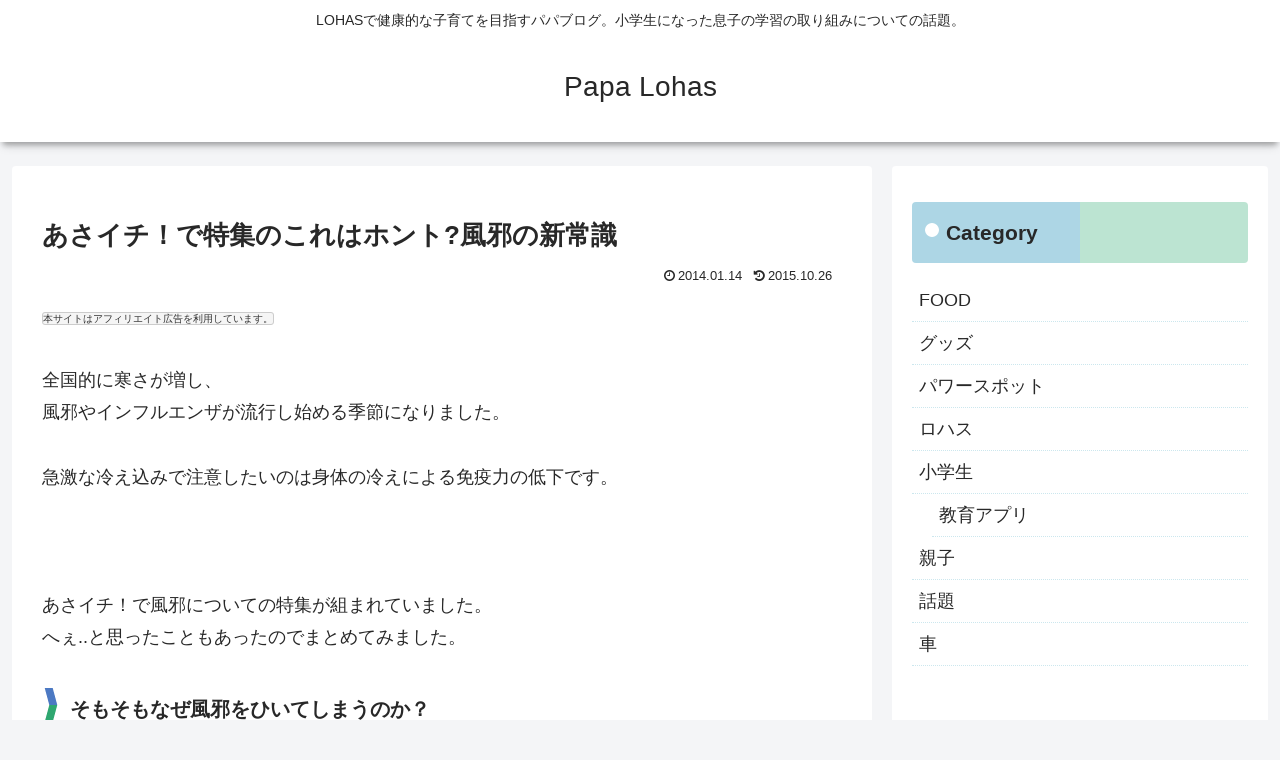

--- FILE ---
content_type: text/html; charset=utf-8
request_url: https://www.google.com/recaptcha/api2/aframe
body_size: 267
content:
<!DOCTYPE HTML><html><head><meta http-equiv="content-type" content="text/html; charset=UTF-8"></head><body><script nonce="xE-ZKfsTsuI85bTBT6JcbA">/** Anti-fraud and anti-abuse applications only. See google.com/recaptcha */ try{var clients={'sodar':'https://pagead2.googlesyndication.com/pagead/sodar?'};window.addEventListener("message",function(a){try{if(a.source===window.parent){var b=JSON.parse(a.data);var c=clients[b['id']];if(c){var d=document.createElement('img');d.src=c+b['params']+'&rc='+(localStorage.getItem("rc::a")?sessionStorage.getItem("rc::b"):"");window.document.body.appendChild(d);sessionStorage.setItem("rc::e",parseInt(sessionStorage.getItem("rc::e")||0)+1);localStorage.setItem("rc::h",'1767174729692');}}}catch(b){}});window.parent.postMessage("_grecaptcha_ready", "*");}catch(b){}</script></body></html>